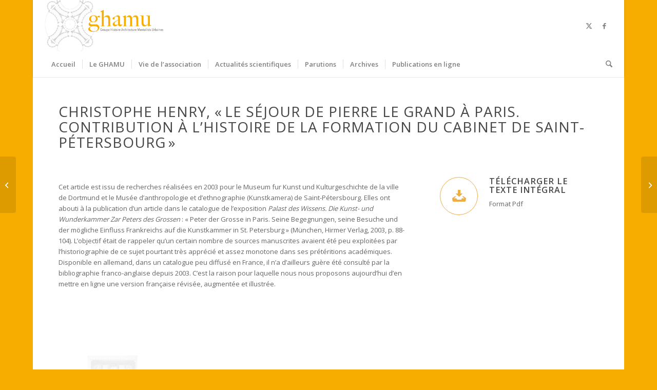

--- FILE ---
content_type: text/css
request_url: https://www.ghamu.org/wp-content/uploads/dynamic_avia/avia_posts_css/post-892.css?ver=ver-1764646128
body_size: 372
content:
.flex_column.av-1fbev0-7bb3a7bd508bd489a9e1c5c7ed88cb38{
border-radius:0px 0px 0px 0px;
padding:0px 0px 0px 0px;
}

#top .av-special-heading.av-4p00s-b3a674fe1716f8de6b83ae7337feedb6{
padding-bottom:1px;
}
body .av-special-heading.av-4p00s-b3a674fe1716f8de6b83ae7337feedb6 .av-special-heading-tag .heading-char{
font-size:25px;
}
.av-special-heading.av-4p00s-b3a674fe1716f8de6b83ae7337feedb6 .av-subheading{
font-size:15px;
}

.flex_column.av-15ja5w-544b3cd0b40df405b173c7cefc1afacb{
border-radius:0px 0px 0px 0px;
padding:0px 0px 20px 0px;
}

.flex_column.av-sxq8c-e1d1001ab53e743aa29ad49d12991375{
border-radius:0px 0px 0px 0px;
padding:0px 0px 0px 0px;
}

.iconbox.av-mpzg4-2b2e17a7db343bc5bff93e32a0e8ff0c .iconbox_icon{
background-color:#ffffff;
border:1px solid #edae44;
color:#edae44;
}
.iconbox.av-mpzg4-2b2e17a7db343bc5bff93e32a0e8ff0c .iconbox_icon.avia-svg-icon svg:first-child{
fill:#edae44;
stroke:#edae44;
}

.flex_column.av-hsbm4-1e5ee42d4c758df825c70f6f27a8f563{
border-radius:0px 0px 0px 0px;
padding:0px 0px 0px 0px;
}

#top .avia-gallery.av-9euzo-ce8c054fb3dce9912bc0323a6f2a582b .avia-gallery-thumb a{
width:20%;
}



--- FILE ---
content_type: text/plain
request_url: https://www.google-analytics.com/j/collect?v=1&_v=j102&a=1513419808&t=pageview&_s=1&dl=https%3A%2F%2Fwww.ghamu.org%2Fchristophe-henry-le-sejour-de-pierre-le-grand-a-paris-contribution-a-lhistoire-de-la-formation-du-cabinet-de-saint-petersbourg%2F&ul=en-us%40posix&dt=Christophe%20HENRY%2C%20%C2%AB%E2%80%AFLe%20s%C3%A9jour%20de%20Pierre%20le%20Grand%20%C3%A0%20Paris.%20Contribution%20%C3%A0%20l%E2%80%99histoire%20de%20la%20formation%20du%20cabinet%20de%20Saint-P%C3%A9tersbourg%E2%80%AF%C2%BB%20-%20GHAMU&sr=1280x720&vp=1280x720&_u=IEBAAEABAAAAACAAI~&jid=190919382&gjid=1757424242&cid=2014126298.1764675389&tid=UA-102422190-1&_gid=845358426.1764675389&_r=1&_slc=1&z=347167692
body_size: -449
content:
2,cG-T7588683DZ